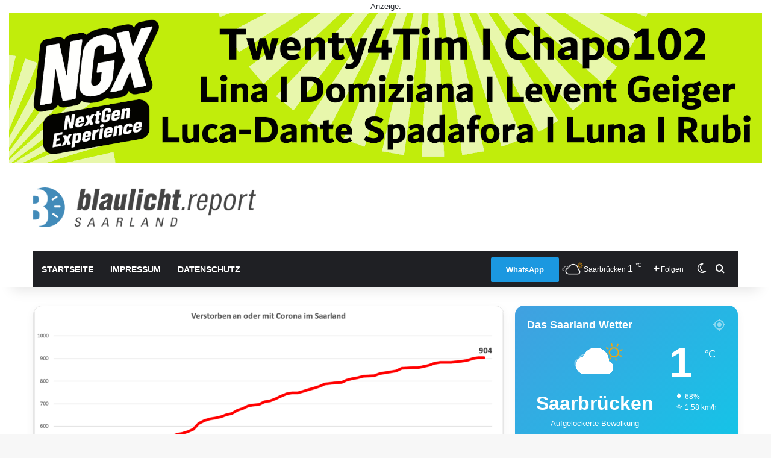

--- FILE ---
content_type: text/html; charset=utf-8
request_url: https://www.google.com/recaptcha/api2/aframe
body_size: 265
content:
<!DOCTYPE HTML><html><head><meta http-equiv="content-type" content="text/html; charset=UTF-8"></head><body><script nonce="erA5bS-7cWBnQ9TAK2iTFw">/** Anti-fraud and anti-abuse applications only. See google.com/recaptcha */ try{var clients={'sodar':'https://pagead2.googlesyndication.com/pagead/sodar?'};window.addEventListener("message",function(a){try{if(a.source===window.parent){var b=JSON.parse(a.data);var c=clients[b['id']];if(c){var d=document.createElement('img');d.src=c+b['params']+'&rc='+(localStorage.getItem("rc::a")?sessionStorage.getItem("rc::b"):"");window.document.body.appendChild(d);sessionStorage.setItem("rc::e",parseInt(sessionStorage.getItem("rc::e")||0)+1);localStorage.setItem("rc::h",'1768989298808');}}}catch(b){}});window.parent.postMessage("_grecaptcha_ready", "*");}catch(b){}</script></body></html>